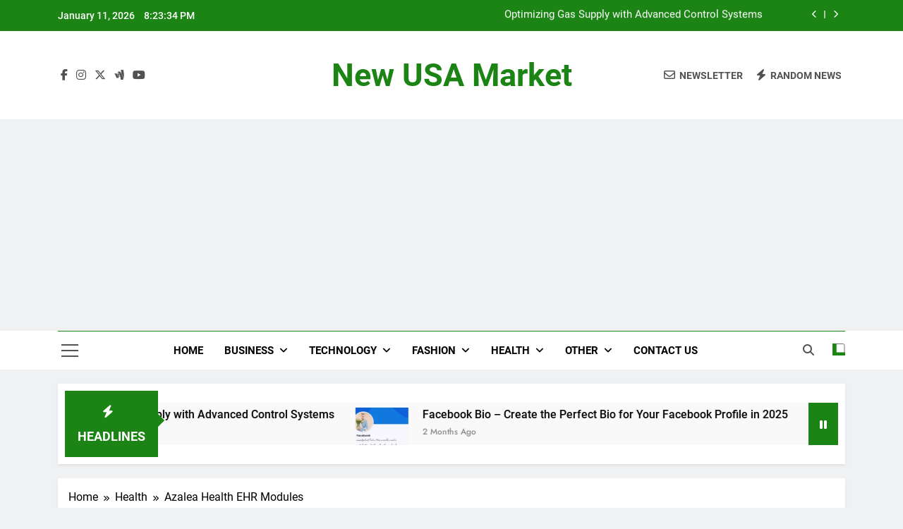

--- FILE ---
content_type: text/html; charset=UTF-8
request_url: https://newusamarket.com/azalea-health-ehr-modules/
body_size: 18098
content:
<!doctype html>
<html lang="en-US">
<head>
	<meta charset="UTF-8">
	<meta name="viewport" content="width=device-width, initial-scale=1">
	<link rel="profile" href="https://gmpg.org/xfn/11">
	<script>
(()=>{var e={};e.g=function(){if("object"==typeof globalThis)return globalThis;try{return this||new Function("return this")()}catch(e){if("object"==typeof window)return window}}(),function({ampUrl:n,isCustomizePreview:t,isAmpDevMode:r,noampQueryVarName:o,noampQueryVarValue:s,disabledStorageKey:i,mobileUserAgents:a,regexRegex:c}){if("undefined"==typeof sessionStorage)return;const d=new RegExp(c);if(!a.some((e=>{const n=e.match(d);return!(!n||!new RegExp(n[1],n[2]).test(navigator.userAgent))||navigator.userAgent.includes(e)})))return;e.g.addEventListener("DOMContentLoaded",(()=>{const e=document.getElementById("amp-mobile-version-switcher");if(!e)return;e.hidden=!1;const n=e.querySelector("a[href]");n&&n.addEventListener("click",(()=>{sessionStorage.removeItem(i)}))}));const g=r&&["paired-browsing-non-amp","paired-browsing-amp"].includes(window.name);if(sessionStorage.getItem(i)||t||g)return;const u=new URL(location.href),m=new URL(n);m.hash=u.hash,u.searchParams.has(o)&&s===u.searchParams.get(o)?sessionStorage.setItem(i,"1"):m.href!==u.href&&(window.stop(),location.replace(m.href))}({"ampUrl":"https:\/\/newusamarket.com\/azalea-health-ehr-modules\/?amp=1","noampQueryVarName":"noamp","noampQueryVarValue":"mobile","disabledStorageKey":"amp_mobile_redirect_disabled","mobileUserAgents":["Mobile","Android","Silk\/","Kindle","BlackBerry","Opera Mini","Opera Mobi"],"regexRegex":"^\\\/((?:.|\\n)+)\\\/([i]*)$","isCustomizePreview":false,"isAmpDevMode":false})})();
</script>
<meta name='robots' content='index, follow, max-image-preview:large, max-snippet:-1, max-video-preview:-1' />

	<!-- This site is optimized with the Yoast SEO plugin v26.1.1 - https://yoast.com/wordpress/plugins/seo/ -->
	<title>Azalea Health EHR Modules</title>
	<link rel="canonical" href="https://newusamarket.com/azalea-health-ehr-modules/" />
	<meta property="og:locale" content="en_US" />
	<meta property="og:type" content="article" />
	<meta property="og:title" content="Azalea Health EHR Modules" />
	<meta property="og:description" content="Azalea health ehr provides flexible and integrated cloud EHR functionality, with several modules designed to meet the unique needs of growing medical organizations. These modules include integrated telehealth functionality, revenue cycle management, Patient portals, and Real-time data. The flexibility of Azalea&#8217;s cloud-based EHR enables growing medical organizations to respond to surges in demand and meet..." />
	<meta property="og:url" content="https://newusamarket.com/azalea-health-ehr-modules/" />
	<meta property="og:site_name" content="New USA Market" />
	<meta property="article:published_time" content="2022-10-30T20:43:47+00:00" />
	<meta property="og:image" content="https://newusamarket.com/wp-content/uploads/2022/10/azalra.jpg" />
	<meta property="og:image:width" content="1200" />
	<meta property="og:image:height" content="628" />
	<meta property="og:image:type" content="image/jpeg" />
	<meta name="author" content="olivia jones" />
	<meta name="twitter:card" content="summary_large_image" />
	<meta name="twitter:label1" content="Written by" />
	<meta name="twitter:data1" content="olivia jones" />
	<meta name="twitter:label2" content="Est. reading time" />
	<meta name="twitter:data2" content="4 minutes" />
	<script type="application/ld+json" class="yoast-schema-graph">{"@context":"https://schema.org","@graph":[{"@type":"Article","@id":"https://newusamarket.com/azalea-health-ehr-modules/#article","isPartOf":{"@id":"https://newusamarket.com/azalea-health-ehr-modules/"},"author":{"name":"olivia jones","@id":"https://newusamarket.com/#/schema/person/7ba7a9c5ab43de9e4311831aa56ba9b0"},"headline":"Azalea Health EHR Modules","datePublished":"2022-10-30T20:43:47+00:00","mainEntityOfPage":{"@id":"https://newusamarket.com/azalea-health-ehr-modules/"},"wordCount":807,"publisher":{"@id":"https://newusamarket.com/#organization"},"image":{"@id":"https://newusamarket.com/azalea-health-ehr-modules/#primaryimage"},"thumbnailUrl":"https://newusamarket.com/wp-content/uploads/2022/10/azalra.jpg","keywords":["Azalea Health","EHR","EMR"],"articleSection":["Health"],"inLanguage":"en-US"},{"@type":"WebPage","@id":"https://newusamarket.com/azalea-health-ehr-modules/","url":"https://newusamarket.com/azalea-health-ehr-modules/","name":"Azalea Health EHR Modules","isPartOf":{"@id":"https://newusamarket.com/#website"},"primaryImageOfPage":{"@id":"https://newusamarket.com/azalea-health-ehr-modules/#primaryimage"},"image":{"@id":"https://newusamarket.com/azalea-health-ehr-modules/#primaryimage"},"thumbnailUrl":"https://newusamarket.com/wp-content/uploads/2022/10/azalra.jpg","datePublished":"2022-10-30T20:43:47+00:00","breadcrumb":{"@id":"https://newusamarket.com/azalea-health-ehr-modules/#breadcrumb"},"inLanguage":"en-US","potentialAction":[{"@type":"ReadAction","target":["https://newusamarket.com/azalea-health-ehr-modules/"]}]},{"@type":"ImageObject","inLanguage":"en-US","@id":"https://newusamarket.com/azalea-health-ehr-modules/#primaryimage","url":"https://newusamarket.com/wp-content/uploads/2022/10/azalra.jpg","contentUrl":"https://newusamarket.com/wp-content/uploads/2022/10/azalra.jpg","width":1200,"height":628,"caption":"Azalea Health"},{"@type":"BreadcrumbList","@id":"https://newusamarket.com/azalea-health-ehr-modules/#breadcrumb","itemListElement":[{"@type":"ListItem","position":1,"name":"Home","item":"https://newusamarket.com/"},{"@type":"ListItem","position":2,"name":"Azalea Health EHR Modules"}]},{"@type":"WebSite","@id":"https://newusamarket.com/#website","url":"https://newusamarket.com/","name":"New USA Market – News, Trends & Lifestyle Updates","description":"","publisher":{"@id":"https://newusamarket.com/#organization"},"potentialAction":[{"@type":"SearchAction","target":{"@type":"EntryPoint","urlTemplate":"https://newusamarket.com/?s={search_term_string}"},"query-input":{"@type":"PropertyValueSpecification","valueRequired":true,"valueName":"search_term_string"}}],"inLanguage":"en-US"},{"@type":"Organization","@id":"https://newusamarket.com/#organization","name":"New USA Market","url":"https://newusamarket.com/","logo":{"@type":"ImageObject","inLanguage":"en-US","@id":"https://newusamarket.com/#/schema/logo/image/","url":"https://newusamarket.com/wp-content/uploads/2025/09/c8777c62-d55c-402b-a08b-9b38db3d09f5.png","contentUrl":"https://newusamarket.com/wp-content/uploads/2025/09/c8777c62-d55c-402b-a08b-9b38db3d09f5.png","width":1024,"height":1024,"caption":"New USA Market"},"image":{"@id":"https://newusamarket.com/#/schema/logo/image/"}},{"@type":"Person","@id":"https://newusamarket.com/#/schema/person/7ba7a9c5ab43de9e4311831aa56ba9b0","name":"olivia jones","image":{"@type":"ImageObject","inLanguage":"en-US","@id":"https://newusamarket.com/#/schema/person/image/","url":"https://secure.gravatar.com/avatar/4b37cd4fbfc91e18ff68f74f30922d452eeaa4a49b6be38f2eeed1c8620e2aaf?s=96&d=mm&r=g","contentUrl":"https://secure.gravatar.com/avatar/4b37cd4fbfc91e18ff68f74f30922d452eeaa4a49b6be38f2eeed1c8620e2aaf?s=96&d=mm&r=g","caption":"olivia jones"},"url":"https://newusamarket.com/author/steverogers/"}]}</script>
	<!-- / Yoast SEO plugin. -->


<link rel='dns-prefetch' href='//www.googletagmanager.com' />
<link rel='dns-prefetch' href='//pagead2.googlesyndication.com' />
<link rel="alternate" type="application/rss+xml" title="New USA Market &raquo; Feed" href="https://newusamarket.com/feed/" />
<link rel="alternate" type="application/rss+xml" title="New USA Market &raquo; Comments Feed" href="https://newusamarket.com/comments/feed/" />
<script id="wpp-js" src="https://newusamarket.com/wp-content/plugins/wordpress-popular-posts/assets/js/wpp.min.js?ver=7.3.5" data-sampling="0" data-sampling-rate="100" data-api-url="https://newusamarket.com/wp-json/wordpress-popular-posts" data-post-id="8181" data-token="589df3b908" data-lang="0" data-debug="0"></script>
<link rel="alternate" title="oEmbed (JSON)" type="application/json+oembed" href="https://newusamarket.com/wp-json/oembed/1.0/embed?url=https%3A%2F%2Fnewusamarket.com%2Fazalea-health-ehr-modules%2F" />
<link rel="alternate" title="oEmbed (XML)" type="text/xml+oembed" href="https://newusamarket.com/wp-json/oembed/1.0/embed?url=https%3A%2F%2Fnewusamarket.com%2Fazalea-health-ehr-modules%2F&#038;format=xml" />
<style id='wp-img-auto-sizes-contain-inline-css'>
img:is([sizes=auto i],[sizes^="auto," i]){contain-intrinsic-size:3000px 1500px}
/*# sourceURL=wp-img-auto-sizes-contain-inline-css */
</style>

<style id='wp-emoji-styles-inline-css'>

	img.wp-smiley, img.emoji {
		display: inline !important;
		border: none !important;
		box-shadow: none !important;
		height: 1em !important;
		width: 1em !important;
		margin: 0 0.07em !important;
		vertical-align: -0.1em !important;
		background: none !important;
		padding: 0 !important;
	}
/*# sourceURL=wp-emoji-styles-inline-css */
</style>
<link rel='stylesheet' id='wp-block-library-css' href='https://newusamarket.com/wp-includes/css/dist/block-library/style.min.css?ver=6.9' media='all' />
<style id='global-styles-inline-css'>
:root{--wp--preset--aspect-ratio--square: 1;--wp--preset--aspect-ratio--4-3: 4/3;--wp--preset--aspect-ratio--3-4: 3/4;--wp--preset--aspect-ratio--3-2: 3/2;--wp--preset--aspect-ratio--2-3: 2/3;--wp--preset--aspect-ratio--16-9: 16/9;--wp--preset--aspect-ratio--9-16: 9/16;--wp--preset--color--black: #000000;--wp--preset--color--cyan-bluish-gray: #abb8c3;--wp--preset--color--white: #ffffff;--wp--preset--color--pale-pink: #f78da7;--wp--preset--color--vivid-red: #cf2e2e;--wp--preset--color--luminous-vivid-orange: #ff6900;--wp--preset--color--luminous-vivid-amber: #fcb900;--wp--preset--color--light-green-cyan: #7bdcb5;--wp--preset--color--vivid-green-cyan: #00d084;--wp--preset--color--pale-cyan-blue: #8ed1fc;--wp--preset--color--vivid-cyan-blue: #0693e3;--wp--preset--color--vivid-purple: #9b51e0;--wp--preset--gradient--vivid-cyan-blue-to-vivid-purple: linear-gradient(135deg,rgb(6,147,227) 0%,rgb(155,81,224) 100%);--wp--preset--gradient--light-green-cyan-to-vivid-green-cyan: linear-gradient(135deg,rgb(122,220,180) 0%,rgb(0,208,130) 100%);--wp--preset--gradient--luminous-vivid-amber-to-luminous-vivid-orange: linear-gradient(135deg,rgb(252,185,0) 0%,rgb(255,105,0) 100%);--wp--preset--gradient--luminous-vivid-orange-to-vivid-red: linear-gradient(135deg,rgb(255,105,0) 0%,rgb(207,46,46) 100%);--wp--preset--gradient--very-light-gray-to-cyan-bluish-gray: linear-gradient(135deg,rgb(238,238,238) 0%,rgb(169,184,195) 100%);--wp--preset--gradient--cool-to-warm-spectrum: linear-gradient(135deg,rgb(74,234,220) 0%,rgb(151,120,209) 20%,rgb(207,42,186) 40%,rgb(238,44,130) 60%,rgb(251,105,98) 80%,rgb(254,248,76) 100%);--wp--preset--gradient--blush-light-purple: linear-gradient(135deg,rgb(255,206,236) 0%,rgb(152,150,240) 100%);--wp--preset--gradient--blush-bordeaux: linear-gradient(135deg,rgb(254,205,165) 0%,rgb(254,45,45) 50%,rgb(107,0,62) 100%);--wp--preset--gradient--luminous-dusk: linear-gradient(135deg,rgb(255,203,112) 0%,rgb(199,81,192) 50%,rgb(65,88,208) 100%);--wp--preset--gradient--pale-ocean: linear-gradient(135deg,rgb(255,245,203) 0%,rgb(182,227,212) 50%,rgb(51,167,181) 100%);--wp--preset--gradient--electric-grass: linear-gradient(135deg,rgb(202,248,128) 0%,rgb(113,206,126) 100%);--wp--preset--gradient--midnight: linear-gradient(135deg,rgb(2,3,129) 0%,rgb(40,116,252) 100%);--wp--preset--font-size--small: 13px;--wp--preset--font-size--medium: 20px;--wp--preset--font-size--large: 36px;--wp--preset--font-size--x-large: 42px;--wp--preset--spacing--20: 0.44rem;--wp--preset--spacing--30: 0.67rem;--wp--preset--spacing--40: 1rem;--wp--preset--spacing--50: 1.5rem;--wp--preset--spacing--60: 2.25rem;--wp--preset--spacing--70: 3.38rem;--wp--preset--spacing--80: 5.06rem;--wp--preset--shadow--natural: 6px 6px 9px rgba(0, 0, 0, 0.2);--wp--preset--shadow--deep: 12px 12px 50px rgba(0, 0, 0, 0.4);--wp--preset--shadow--sharp: 6px 6px 0px rgba(0, 0, 0, 0.2);--wp--preset--shadow--outlined: 6px 6px 0px -3px rgb(255, 255, 255), 6px 6px rgb(0, 0, 0);--wp--preset--shadow--crisp: 6px 6px 0px rgb(0, 0, 0);}:where(.is-layout-flex){gap: 0.5em;}:where(.is-layout-grid){gap: 0.5em;}body .is-layout-flex{display: flex;}.is-layout-flex{flex-wrap: wrap;align-items: center;}.is-layout-flex > :is(*, div){margin: 0;}body .is-layout-grid{display: grid;}.is-layout-grid > :is(*, div){margin: 0;}:where(.wp-block-columns.is-layout-flex){gap: 2em;}:where(.wp-block-columns.is-layout-grid){gap: 2em;}:where(.wp-block-post-template.is-layout-flex){gap: 1.25em;}:where(.wp-block-post-template.is-layout-grid){gap: 1.25em;}.has-black-color{color: var(--wp--preset--color--black) !important;}.has-cyan-bluish-gray-color{color: var(--wp--preset--color--cyan-bluish-gray) !important;}.has-white-color{color: var(--wp--preset--color--white) !important;}.has-pale-pink-color{color: var(--wp--preset--color--pale-pink) !important;}.has-vivid-red-color{color: var(--wp--preset--color--vivid-red) !important;}.has-luminous-vivid-orange-color{color: var(--wp--preset--color--luminous-vivid-orange) !important;}.has-luminous-vivid-amber-color{color: var(--wp--preset--color--luminous-vivid-amber) !important;}.has-light-green-cyan-color{color: var(--wp--preset--color--light-green-cyan) !important;}.has-vivid-green-cyan-color{color: var(--wp--preset--color--vivid-green-cyan) !important;}.has-pale-cyan-blue-color{color: var(--wp--preset--color--pale-cyan-blue) !important;}.has-vivid-cyan-blue-color{color: var(--wp--preset--color--vivid-cyan-blue) !important;}.has-vivid-purple-color{color: var(--wp--preset--color--vivid-purple) !important;}.has-black-background-color{background-color: var(--wp--preset--color--black) !important;}.has-cyan-bluish-gray-background-color{background-color: var(--wp--preset--color--cyan-bluish-gray) !important;}.has-white-background-color{background-color: var(--wp--preset--color--white) !important;}.has-pale-pink-background-color{background-color: var(--wp--preset--color--pale-pink) !important;}.has-vivid-red-background-color{background-color: var(--wp--preset--color--vivid-red) !important;}.has-luminous-vivid-orange-background-color{background-color: var(--wp--preset--color--luminous-vivid-orange) !important;}.has-luminous-vivid-amber-background-color{background-color: var(--wp--preset--color--luminous-vivid-amber) !important;}.has-light-green-cyan-background-color{background-color: var(--wp--preset--color--light-green-cyan) !important;}.has-vivid-green-cyan-background-color{background-color: var(--wp--preset--color--vivid-green-cyan) !important;}.has-pale-cyan-blue-background-color{background-color: var(--wp--preset--color--pale-cyan-blue) !important;}.has-vivid-cyan-blue-background-color{background-color: var(--wp--preset--color--vivid-cyan-blue) !important;}.has-vivid-purple-background-color{background-color: var(--wp--preset--color--vivid-purple) !important;}.has-black-border-color{border-color: var(--wp--preset--color--black) !important;}.has-cyan-bluish-gray-border-color{border-color: var(--wp--preset--color--cyan-bluish-gray) !important;}.has-white-border-color{border-color: var(--wp--preset--color--white) !important;}.has-pale-pink-border-color{border-color: var(--wp--preset--color--pale-pink) !important;}.has-vivid-red-border-color{border-color: var(--wp--preset--color--vivid-red) !important;}.has-luminous-vivid-orange-border-color{border-color: var(--wp--preset--color--luminous-vivid-orange) !important;}.has-luminous-vivid-amber-border-color{border-color: var(--wp--preset--color--luminous-vivid-amber) !important;}.has-light-green-cyan-border-color{border-color: var(--wp--preset--color--light-green-cyan) !important;}.has-vivid-green-cyan-border-color{border-color: var(--wp--preset--color--vivid-green-cyan) !important;}.has-pale-cyan-blue-border-color{border-color: var(--wp--preset--color--pale-cyan-blue) !important;}.has-vivid-cyan-blue-border-color{border-color: var(--wp--preset--color--vivid-cyan-blue) !important;}.has-vivid-purple-border-color{border-color: var(--wp--preset--color--vivid-purple) !important;}.has-vivid-cyan-blue-to-vivid-purple-gradient-background{background: var(--wp--preset--gradient--vivid-cyan-blue-to-vivid-purple) !important;}.has-light-green-cyan-to-vivid-green-cyan-gradient-background{background: var(--wp--preset--gradient--light-green-cyan-to-vivid-green-cyan) !important;}.has-luminous-vivid-amber-to-luminous-vivid-orange-gradient-background{background: var(--wp--preset--gradient--luminous-vivid-amber-to-luminous-vivid-orange) !important;}.has-luminous-vivid-orange-to-vivid-red-gradient-background{background: var(--wp--preset--gradient--luminous-vivid-orange-to-vivid-red) !important;}.has-very-light-gray-to-cyan-bluish-gray-gradient-background{background: var(--wp--preset--gradient--very-light-gray-to-cyan-bluish-gray) !important;}.has-cool-to-warm-spectrum-gradient-background{background: var(--wp--preset--gradient--cool-to-warm-spectrum) !important;}.has-blush-light-purple-gradient-background{background: var(--wp--preset--gradient--blush-light-purple) !important;}.has-blush-bordeaux-gradient-background{background: var(--wp--preset--gradient--blush-bordeaux) !important;}.has-luminous-dusk-gradient-background{background: var(--wp--preset--gradient--luminous-dusk) !important;}.has-pale-ocean-gradient-background{background: var(--wp--preset--gradient--pale-ocean) !important;}.has-electric-grass-gradient-background{background: var(--wp--preset--gradient--electric-grass) !important;}.has-midnight-gradient-background{background: var(--wp--preset--gradient--midnight) !important;}.has-small-font-size{font-size: var(--wp--preset--font-size--small) !important;}.has-medium-font-size{font-size: var(--wp--preset--font-size--medium) !important;}.has-large-font-size{font-size: var(--wp--preset--font-size--large) !important;}.has-x-large-font-size{font-size: var(--wp--preset--font-size--x-large) !important;}
/*# sourceURL=global-styles-inline-css */
</style>

<style id='classic-theme-styles-inline-css'>
/*! This file is auto-generated */
.wp-block-button__link{color:#fff;background-color:#32373c;border-radius:9999px;box-shadow:none;text-decoration:none;padding:calc(.667em + 2px) calc(1.333em + 2px);font-size:1.125em}.wp-block-file__button{background:#32373c;color:#fff;text-decoration:none}
/*# sourceURL=/wp-includes/css/classic-themes.min.css */
</style>
<link rel='stylesheet' id='contact-form-7-css' href='https://newusamarket.com/wp-content/plugins/contact-form-7/includes/css/styles.css?ver=6.1.2' media='all' />
<link rel='stylesheet' id='wordpress-popular-posts-css-css' href='https://newusamarket.com/wp-content/plugins/wordpress-popular-posts/assets/css/wpp.css?ver=7.3.5' media='all' />
<link rel='stylesheet' id='fontawesome-css' href='https://newusamarket.com/wp-content/themes/newsmatic/assets/lib/fontawesome/css/all.min.css?ver=5.15.3' media='all' />
<link rel='stylesheet' id='fontawesome-6-css' href='https://newusamarket.com/wp-content/themes/newsmatic/assets/lib/fontawesome-6/css/all.min.css?ver=6.5.1' media='all' />
<link rel='stylesheet' id='slick-css' href='https://newusamarket.com/wp-content/themes/newsmatic/assets/lib/slick/slick.css?ver=1.8.1' media='all' />
<link rel='stylesheet' id='newsmatic-typo-fonts-css' href='https://newusamarket.com/wp-content/fonts/33343fcc02267db60fe4f381a31bf985.css' media='all' />
<link rel='stylesheet' id='newsmatic-style-css' href='https://newusamarket.com/wp-content/themes/newsmatic/style.css?ver=1.3.18' media='all' />
<style id='newsmatic-style-inline-css'>
body.newsmatic_font_typography{ --newsmatic-global-preset-color-1: #64748b;}
 body.newsmatic_font_typography{ --newsmatic-global-preset-color-2: #27272a;}
 body.newsmatic_font_typography{ --newsmatic-global-preset-color-3: #f71e1e;}
 body.newsmatic_font_typography{ --newsmatic-global-preset-color-4: #eab308;}
 body.newsmatic_font_typography{ --newsmatic-global-preset-color-5: #84cc16;}
 body.newsmatic_font_typography{ --newsmatic-global-preset-color-6: #22c55e;}
 body.newsmatic_font_typography{ --newsmatic-global-preset-color-7: #06b6d4;}
 body.newsmatic_font_typography{ --newsmatic-global-preset-color-8: #0284c7;}
 body.newsmatic_font_typography{ --newsmatic-global-preset-color-9: #6366f1;}
 body.newsmatic_font_typography{ --newsmatic-global-preset-color-10: #84cc16;}
 body.newsmatic_font_typography{ --newsmatic-global-preset-color-11: #a855f7;}
 body.newsmatic_font_typography{ --newsmatic-global-preset-color-12: #f43f5e;}
 body.newsmatic_font_typography{ --newsmatic-global-preset-gradient-color-1: linear-gradient( 135deg, #485563 10%, #29323c 100%);}
 body.newsmatic_font_typography{ --newsmatic-global-preset-gradient-color-2: linear-gradient( 135deg, #FF512F 10%, #F09819 100%);}
 body.newsmatic_font_typography{ --newsmatic-global-preset-gradient-color-3: linear-gradient( 135deg, #00416A 10%, #E4E5E6 100%);}
 body.newsmatic_font_typography{ --newsmatic-global-preset-gradient-color-4: linear-gradient( 135deg, #CE9FFC 10%, #7367F0 100%);}
 body.newsmatic_font_typography{ --newsmatic-global-preset-gradient-color-5: linear-gradient( 135deg, #90F7EC 10%, #32CCBC 100%);}
 body.newsmatic_font_typography{ --newsmatic-global-preset-gradient-color-6: linear-gradient( 135deg, #81FBB8 10%, #28C76F 100%);}
 body.newsmatic_font_typography{ --newsmatic-global-preset-gradient-color-7: linear-gradient( 135deg, #EB3349 10%, #F45C43 100%);}
 body.newsmatic_font_typography{ --newsmatic-global-preset-gradient-color-8: linear-gradient( 135deg, #FFF720 10%, #3CD500 100%);}
 body.newsmatic_font_typography{ --newsmatic-global-preset-gradient-color-9: linear-gradient( 135deg, #FF96F9 10%, #C32BAC 100%);}
 body.newsmatic_font_typography{ --newsmatic-global-preset-gradient-color-10: linear-gradient( 135deg, #69FF97 10%, #00E4FF 100%);}
 body.newsmatic_font_typography{ --newsmatic-global-preset-gradient-color-11: linear-gradient( 135deg, #3C8CE7 10%, #00EAFF 100%);}
 body.newsmatic_font_typography{ --newsmatic-global-preset-gradient-color-12: linear-gradient( 135deg, #FF7AF5 10%, #513162 100%);}
 body.newsmatic_font_typography{ --theme-block-top-border-color: #1b8415;}
.newsmatic_font_typography { --header-padding: 35px;} .newsmatic_font_typography { --header-padding-tablet: 30px;} .newsmatic_font_typography { --header-padding-smartphone: 30px;}.newsmatic_main_body .site-header.layout--default .top-header{ background: #1b8415}.newsmatic_font_typography .header-custom-button{ background: linear-gradient(135deg,rgb(178,7,29) 0%,rgb(1,1,1) 100%)}.newsmatic_font_typography .header-custom-button:hover{ background: #b2071d}.newsmatic_font_typography { --site-title-family : Roboto; }
.newsmatic_font_typography { --site-title-weight : 700; }
.newsmatic_font_typography { --site-title-texttransform : capitalize; }
.newsmatic_font_typography { --site-title-textdecoration : none; }
.newsmatic_font_typography { --site-title-size : 45px; }
.newsmatic_font_typography { --site-title-size-tab : 43px; }
.newsmatic_font_typography { --site-title-size-mobile : 40px; }
.newsmatic_font_typography { --site-title-lineheight : 45px; }
.newsmatic_font_typography { --site-title-lineheight-tab : 42px; }
.newsmatic_font_typography { --site-title-lineheight-mobile : 40px; }
.newsmatic_font_typography { --site-title-letterspacing : 0px; }
.newsmatic_font_typography { --site-title-letterspacing-tab : 0px; }
.newsmatic_font_typography { --site-title-letterspacing-mobile : 0px; }
.newsmatic_font_typography { --site-tagline-family : Roboto; }
.newsmatic_font_typography { --site-tagline-weight : 400; }
.newsmatic_font_typography { --site-tagline-texttransform : capitalize; }
.newsmatic_font_typography { --site-tagline-textdecoration : none; }
.newsmatic_font_typography { --site-tagline-size : 16px; }
.newsmatic_font_typography { --site-tagline-size-tab : 16px; }
.newsmatic_font_typography { --site-tagline-size-mobile : 16px; }
.newsmatic_font_typography { --site-tagline-lineheight : 26px; }
.newsmatic_font_typography { --site-tagline-lineheight-tab : 26px; }
.newsmatic_font_typography { --site-tagline-lineheight-mobile : 16px; }
.newsmatic_font_typography { --site-tagline-letterspacing : 0px; }
.newsmatic_font_typography { --site-tagline-letterspacing-tab : 0px; }
.newsmatic_font_typography { --site-tagline-letterspacing-mobile : 0px; }
body .site-branding img.custom-logo{ width: 230px; }@media(max-width: 940px) { body .site-branding img.custom-logo{ width: 200px; } }
@media(max-width: 610px) { body .site-branding img.custom-logo{ width: 200px; } }
.newsmatic_font_typography  { --sidebar-toggle-color: #525252;}.newsmatic_font_typography  { --sidebar-toggle-color-hover : #1B8415; }.newsmatic_font_typography  { --search-color: #525252;}.newsmatic_font_typography  { --search-color-hover : #1B8415; }.newsmatic_main_body { --site-bk-color: #F0F1F2}.newsmatic_font_typography  { --move-to-top-background-color: #1B8415;}.newsmatic_font_typography  { --move-to-top-background-color-hover : #1B8415; }.newsmatic_font_typography  { --move-to-top-color: #fff;}.newsmatic_font_typography  { --move-to-top-color-hover : #fff; }@media(max-width: 610px) { .ads-banner{ display : block;} }@media(max-width: 610px) { body #newsmatic-scroll-to-top.show{ display : none;} }body .site-header.layout--default .menu-section .row{ border-top: 1px solid #1B8415;}body .site-footer.dark_bk{ border-top: 5px solid #1B8415;}.newsmatic_font_typography  { --custom-btn-color: #ffffff;}.newsmatic_font_typography  { --custom-btn-color-hover : #ffffff; } body.newsmatic_main_body{ --theme-color-red: #1B8415;} body.newsmatic_dark_mode{ --theme-color-red: #1B8415;}body .post-categories .cat-item.cat-5148 { background-color : #1B8415} body .newsmatic-category-no-bk .post-categories .cat-item.cat-5148 a  { color : #1B8415} body.single .post-categories .cat-item.cat-5148 { background-color : #1B8415} body .post-categories .cat-item.cat-28 { background-color : #1B8415} body .newsmatic-category-no-bk .post-categories .cat-item.cat-28 a  { color : #1B8415} body.single .post-categories .cat-item.cat-28 { background-color : #1B8415} body .post-categories .cat-item.cat-56 { background-color : #1B8415} body .newsmatic-category-no-bk .post-categories .cat-item.cat-56 a  { color : #1B8415} body.single .post-categories .cat-item.cat-56 { background-color : #1B8415} body .post-categories .cat-item.cat-34 { background-color : #1B8415} body .newsmatic-category-no-bk .post-categories .cat-item.cat-34 a  { color : #1B8415} body.single .post-categories .cat-item.cat-34 { background-color : #1B8415} body .post-categories .cat-item.cat-4 { background-color : #1B8415} body .newsmatic-category-no-bk .post-categories .cat-item.cat-4 a  { color : #1B8415} body.single .post-categories .cat-item.cat-4 { background-color : #1B8415} body .post-categories .cat-item.cat-61 { background-color : #1B8415} body .newsmatic-category-no-bk .post-categories .cat-item.cat-61 a  { color : #1B8415} body.single .post-categories .cat-item.cat-61 { background-color : #1B8415} body .post-categories .cat-item.cat-5436 { background-color : #1B8415} body .newsmatic-category-no-bk .post-categories .cat-item.cat-5436 a  { color : #1B8415} body.single .post-categories .cat-item.cat-5436 { background-color : #1B8415} body .post-categories .cat-item.cat-22 { background-color : #1B8415} body .newsmatic-category-no-bk .post-categories .cat-item.cat-22 a  { color : #1B8415} body.single .post-categories .cat-item.cat-22 { background-color : #1B8415} body .post-categories .cat-item.cat-18 { background-color : #1B8415} body .newsmatic-category-no-bk .post-categories .cat-item.cat-18 a  { color : #1B8415} body.single .post-categories .cat-item.cat-18 { background-color : #1B8415} body .post-categories .cat-item.cat-20 { background-color : #1B8415} body .newsmatic-category-no-bk .post-categories .cat-item.cat-20 a  { color : #1B8415} body.single .post-categories .cat-item.cat-20 { background-color : #1B8415} body .post-categories .cat-item.cat-14 { background-color : #1B8415} body .newsmatic-category-no-bk .post-categories .cat-item.cat-14 a  { color : #1B8415} body.single .post-categories .cat-item.cat-14 { background-color : #1B8415} body .post-categories .cat-item.cat-49 { background-color : #1B8415} body .newsmatic-category-no-bk .post-categories .cat-item.cat-49 a  { color : #1B8415} body.single .post-categories .cat-item.cat-49 { background-color : #1B8415} body .post-categories .cat-item.cat-50 { background-color : #1B8415} body .newsmatic-category-no-bk .post-categories .cat-item.cat-50 a  { color : #1B8415} body.single .post-categories .cat-item.cat-50 { background-color : #1B8415} body .post-categories .cat-item.cat-29 { background-color : #1B8415} body .newsmatic-category-no-bk .post-categories .cat-item.cat-29 a  { color : #1B8415} body.single .post-categories .cat-item.cat-29 { background-color : #1B8415} body .post-categories .cat-item.cat-59 { background-color : #1B8415} body .newsmatic-category-no-bk .post-categories .cat-item.cat-59 a  { color : #1B8415} body.single .post-categories .cat-item.cat-59 { background-color : #1B8415} body .post-categories .cat-item.cat-63 { background-color : #1B8415} body .newsmatic-category-no-bk .post-categories .cat-item.cat-63 a  { color : #1B8415} body.single .post-categories .cat-item.cat-63 { background-color : #1B8415} body .post-categories .cat-item.cat-26 { background-color : #1B8415} body .newsmatic-category-no-bk .post-categories .cat-item.cat-26 a  { color : #1B8415} body.single .post-categories .cat-item.cat-26 { background-color : #1B8415} body .post-categories .cat-item.cat-60 { background-color : #1B8415} body .newsmatic-category-no-bk .post-categories .cat-item.cat-60 a  { color : #1B8415} body.single .post-categories .cat-item.cat-60 { background-color : #1B8415} body .post-categories .cat-item.cat-23 { background-color : #1B8415} body .newsmatic-category-no-bk .post-categories .cat-item.cat-23 a  { color : #1B8415} body.single .post-categories .cat-item.cat-23 { background-color : #1B8415} body .post-categories .cat-item.cat-30 { background-color : #1B8415} body .newsmatic-category-no-bk .post-categories .cat-item.cat-30 a  { color : #1B8415} body.single .post-categories .cat-item.cat-30 { background-color : #1B8415} body .post-categories .cat-item.cat-32 { background-color : #1B8415} body .newsmatic-category-no-bk .post-categories .cat-item.cat-32 a  { color : #1B8415} body.single .post-categories .cat-item.cat-32 { background-color : #1B8415} body .post-categories .cat-item.cat-31 { background-color : #1B8415} body .newsmatic-category-no-bk .post-categories .cat-item.cat-31 a  { color : #1B8415} body.single .post-categories .cat-item.cat-31 { background-color : #1B8415} body .post-categories .cat-item.cat-55 { background-color : #1B8415} body .newsmatic-category-no-bk .post-categories .cat-item.cat-55 a  { color : #1B8415} body.single .post-categories .cat-item.cat-55 { background-color : #1B8415} body .post-categories .cat-item.cat-24 { background-color : #1B8415} body .newsmatic-category-no-bk .post-categories .cat-item.cat-24 a  { color : #1B8415} body.single .post-categories .cat-item.cat-24 { background-color : #1B8415} body .post-categories .cat-item.cat-16 { background-color : #1B8415} body .newsmatic-category-no-bk .post-categories .cat-item.cat-16 a  { color : #1B8415} body.single .post-categories .cat-item.cat-16 { background-color : #1B8415} body .post-categories .cat-item.cat-17 { background-color : #1B8415} body .newsmatic-category-no-bk .post-categories .cat-item.cat-17 a  { color : #1B8415} body.single .post-categories .cat-item.cat-17 { background-color : #1B8415} body .post-categories .cat-item.cat-36 { background-color : #1B8415} body .newsmatic-category-no-bk .post-categories .cat-item.cat-36 a  { color : #1B8415} body.single .post-categories .cat-item.cat-36 { background-color : #1B8415} body .post-categories .cat-item.cat-37 { background-color : #1B8415} body .newsmatic-category-no-bk .post-categories .cat-item.cat-37 a  { color : #1B8415} body.single .post-categories .cat-item.cat-37 { background-color : #1B8415} body .post-categories .cat-item.cat-25 { background-color : #1B8415} body .newsmatic-category-no-bk .post-categories .cat-item.cat-25 a  { color : #1B8415} body.single .post-categories .cat-item.cat-25 { background-color : #1B8415} body .post-categories .cat-item.cat-1 { background-color : #1B8415} body .newsmatic-category-no-bk .post-categories .cat-item.cat-1 a  { color : #1B8415} body.single .post-categories .cat-item.cat-1 { background-color : #1B8415} body .post-categories .cat-item.cat-6 { background-color : #1B8415} body .newsmatic-category-no-bk .post-categories .cat-item.cat-6 a  { color : #1B8415} body.single .post-categories .cat-item.cat-6 { background-color : #1B8415}  #main-banner-section .main-banner-slider figure.post-thumb { border-radius: 0px; } #main-banner-section .main-banner-slider .post-element{ border-radius: 0px;}
 @media (max-width: 769px){ #main-banner-section .main-banner-slider figure.post-thumb { border-radius: 0px; } #main-banner-section .main-banner-slider .post-element { border-radius: 0px; } }
 @media (max-width: 548px){ #main-banner-section .main-banner-slider figure.post-thumb  { border-radius: 0px; } #main-banner-section .main-banner-slider .post-element { border-radius: 0px; } }
 #main-banner-section .main-banner-trailing-posts figure.post-thumb, #main-banner-section .banner-trailing-posts figure.post-thumb { border-radius: 0px } #main-banner-section .banner-trailing-posts .post-element { border-radius: 0px;}
 @media (max-width: 769px){ #main-banner-section .main-banner-trailing-posts figure.post-thumb,
				#main-banner-section .banner-trailing-posts figure.post-thumb { border-radius: 0px } #main-banner-section .banner-trailing-posts .post-element { border-radius: 0px;} }
 @media (max-width: 548px){ #main-banner-section .main-banner-trailing-posts figure.post-thumb,
				#main-banner-section .banner-trailing-posts figure.post-thumb  { border-radius: 0px  } #main-banner-section .banner-trailing-posts .post-element { border-radius: 0px;} }
 main.site-main .primary-content article figure.post-thumb-wrap { padding-bottom: calc( 0.25 * 100% ) }
 @media (max-width: 769px){ main.site-main .primary-content article figure.post-thumb-wrap { padding-bottom: calc( 0.4 * 100% ) } }
 @media (max-width: 548px){ main.site-main .primary-content article figure.post-thumb-wrap { padding-bottom: calc( 0.4 * 100% ) } }
 main.site-main .primary-content article figure.post-thumb-wrap { border-radius: 0px}
 @media (max-width: 769px){ main.site-main .primary-content article figure.post-thumb-wrap { border-radius: 0px } }
 @media (max-width: 548px){ main.site-main .primary-content article figure.post-thumb-wrap { border-radius: 0px  } }
#block--1726644357810f article figure.post-thumb-wrap { padding-bottom: calc( 0.6 * 100% ) }
 @media (max-width: 769px){ #block--1726644357810f article figure.post-thumb-wrap { padding-bottom: calc( 0.8 * 100% ) } }
 @media (max-width: 548px){ #block--1726644357810f article figure.post-thumb-wrap { padding-bottom: calc( 0.6 * 100% ) }}
#block--1726644357810f article figure.post-thumb-wrap { border-radius: 0px }
 @media (max-width: 769px){ #block--1726644357810f article figure.post-thumb-wrap { border-radius: 0px } }
 @media (max-width: 548px){ #block--1726644357810f article figure.post-thumb-wrap { border-radius: 0px } }
#block--1726644357814z article figure.post-thumb-wrap { padding-bottom: calc( 0.6 * 100% ) }
 @media (max-width: 769px){ #block--1726644357814z article figure.post-thumb-wrap { padding-bottom: calc( 0.8 * 100% ) } }
 @media (max-width: 548px){ #block--1726644357814z article figure.post-thumb-wrap { padding-bottom: calc( 0.6 * 100% ) }}
#block--1726644357814z article figure.post-thumb-wrap { border-radius: 0px }
 @media (max-width: 769px){ #block--1726644357814z article figure.post-thumb-wrap { border-radius: 0px } }
 @media (max-width: 548px){ #block--1726644357814z article figure.post-thumb-wrap { border-radius: 0px } }
#block--1726644357815c article figure.post-thumb-wrap { padding-bottom: calc( 0.25 * 100% ) }
 @media (max-width: 769px){ #block--1726644357815c article figure.post-thumb-wrap { padding-bottom: calc( 0.25 * 100% ) } }
 @media (max-width: 548px){ #block--1726644357815c article figure.post-thumb-wrap { padding-bottom: calc( 0.25 * 100% ) }}
#block--1726644357815c article figure.post-thumb-wrap { border-radius: 0px }
 @media (max-width: 769px){ #block--1726644357815c article figure.post-thumb-wrap { border-radius: 0px } }
 @media (max-width: 548px){ #block--1726644357815c article figure.post-thumb-wrap { border-radius: 0px } }
#block--1726644357817g article figure.post-thumb-wrap { padding-bottom: calc( 0.6 * 100% ) }
 @media (max-width: 769px){ #block--1726644357817g article figure.post-thumb-wrap { padding-bottom: calc( 0.8 * 100% ) } }
 @media (max-width: 548px){ #block--1726644357817g article figure.post-thumb-wrap { padding-bottom: calc( 0.6 * 100% ) }}
#block--1726644357817g article figure.post-thumb-wrap { border-radius: 0px }
 @media (max-width: 769px){ #block--1726644357817g article figure.post-thumb-wrap { border-radius: 0px } }
 @media (max-width: 548px){ #block--1726644357817g article figure.post-thumb-wrap { border-radius: 0px } }
/*# sourceURL=newsmatic-style-inline-css */
</style>
<link rel='stylesheet' id='newsmatic-main-style-css' href='https://newusamarket.com/wp-content/themes/newsmatic/assets/css/main.css?ver=1.3.18' media='all' />
<link rel='stylesheet' id='newsmatic-loader-style-css' href='https://newusamarket.com/wp-content/themes/newsmatic/assets/css/loader.css?ver=1.3.18' media='all' />
<link rel='stylesheet' id='newsmatic-responsive-style-css' href='https://newusamarket.com/wp-content/themes/newsmatic/assets/css/responsive.css?ver=1.3.18' media='all' />
<script src="https://newusamarket.com/wp-includes/js/jquery/jquery.min.js?ver=3.7.1" id="jquery-core-js"></script>
<script src="https://newusamarket.com/wp-includes/js/jquery/jquery-migrate.min.js?ver=3.4.1" id="jquery-migrate-js"></script>

<!-- Google tag (gtag.js) snippet added by Site Kit -->
<!-- Google Analytics snippet added by Site Kit -->
<script src="https://www.googletagmanager.com/gtag/js?id=G-QP1F8PHKMX" id="google_gtagjs-js" async></script>
<script id="google_gtagjs-js-after">
window.dataLayer = window.dataLayer || [];function gtag(){dataLayer.push(arguments);}
gtag("set","linker",{"domains":["newusamarket.com"]});
gtag("js", new Date());
gtag("set", "developer_id.dZTNiMT", true);
gtag("config", "G-QP1F8PHKMX");
//# sourceURL=google_gtagjs-js-after
</script>
<link rel="https://api.w.org/" href="https://newusamarket.com/wp-json/" /><link rel="alternate" title="JSON" type="application/json" href="https://newusamarket.com/wp-json/wp/v2/posts/8181" /><link rel="EditURI" type="application/rsd+xml" title="RSD" href="https://newusamarket.com/xmlrpc.php?rsd" />
<meta name="generator" content="WordPress 6.9" />
<link rel='shortlink' href='https://newusamarket.com/?p=8181' />
<meta name="generator" content="Site Kit by Google 1.163.0" /><link rel="alternate" type="text/html" media="only screen and (max-width: 640px)" href="https://newusamarket.com/azalea-health-ehr-modules/?amp=1">            <style id="wpp-loading-animation-styles">@-webkit-keyframes bgslide{from{background-position-x:0}to{background-position-x:-200%}}@keyframes bgslide{from{background-position-x:0}to{background-position-x:-200%}}.wpp-widget-block-placeholder,.wpp-shortcode-placeholder{margin:0 auto;width:60px;height:3px;background:#dd3737;background:linear-gradient(90deg,#dd3737 0%,#571313 10%,#dd3737 100%);background-size:200% auto;border-radius:3px;-webkit-animation:bgslide 1s infinite linear;animation:bgslide 1s infinite linear}</style>
            
<!-- Google AdSense meta tags added by Site Kit -->
<meta name="google-adsense-platform-account" content="ca-host-pub-2644536267352236">
<meta name="google-adsense-platform-domain" content="sitekit.withgoogle.com">
<!-- End Google AdSense meta tags added by Site Kit -->
		<style type="text/css">
							header .site-title a, header .site-title a:after  {
					color: #1B8415;
				}
				header .site-title a:hover {
					color: #1B8415;
				}
								.site-description {
						color: #8f8f8f;
					}
						</style>
		<link rel="amphtml" href="https://newusamarket.com/azalea-health-ehr-modules/?amp=1">
<!-- Google AdSense snippet added by Site Kit -->
<script async src="https://pagead2.googlesyndication.com/pagead/js/adsbygoogle.js?client=ca-pub-6118572025831952&amp;host=ca-host-pub-2644536267352236" crossorigin="anonymous"></script>

<!-- End Google AdSense snippet added by Site Kit -->
<style>#amp-mobile-version-switcher{left:0;position:absolute;width:100%;z-index:100}#amp-mobile-version-switcher>a{background-color:#444;border:0;color:#eaeaea;display:block;font-family:-apple-system,BlinkMacSystemFont,Segoe UI,Roboto,Oxygen-Sans,Ubuntu,Cantarell,Helvetica Neue,sans-serif;font-size:16px;font-weight:600;padding:15px 0;text-align:center;-webkit-text-decoration:none;text-decoration:none}#amp-mobile-version-switcher>a:active,#amp-mobile-version-switcher>a:focus,#amp-mobile-version-switcher>a:hover{-webkit-text-decoration:underline;text-decoration:underline}</style><link rel="icon" href="https://newusamarket.com/wp-content/uploads/2020/01/favicon.png" sizes="32x32" />
<link rel="icon" href="https://newusamarket.com/wp-content/uploads/2020/01/favicon.png" sizes="192x192" />
<link rel="apple-touch-icon" href="https://newusamarket.com/wp-content/uploads/2020/01/favicon.png" />
<meta name="msapplication-TileImage" content="https://newusamarket.com/wp-content/uploads/2020/01/favicon.png" />
</head>

<body class="wp-singular post-template-default single single-post postid-8181 single-format-standard wp-theme-newsmatic newsmatic-title-two newsmatic-image-hover--effect-two site-full-width--layout newsmatic_site_block_border_top right-sidebar newsmatic_main_body newsmatic_font_typography" itemtype='https://schema.org/Blog' itemscope='itemscope'>
<div id="page" class="site">
	<a class="skip-link screen-reader-text" href="#primary">Skip to content</a>
				<div class="newsmatic_ovelay_div"></div>
						
			<header id="masthead" class="site-header layout--default layout--one">
				<div class="top-header"><div class="newsmatic-container"><div class="row">         <div class="top-date-time">
            <span class="date">January 11, 2026</span>
            <span class="time"></span>
         </div>
               <div class="top-ticker-news">
            <ul class="ticker-item-wrap">
                                          <li class="ticker-item"><a href="https://newusamarket.com/optimizing-gas-supply-with-advanced-control-systems/" title="Optimizing Gas Supply with Advanced Control Systems">Optimizing Gas Supply with Advanced Control Systems</a></h2></li>
                                                   <li class="ticker-item"><a href="https://newusamarket.com/facebook-bio-create-the-perfect-bio-for-your-facebook-profile-in-2025/" title="Facebook Bio – Create the Perfect Bio for Your Facebook Profile in 2025">Facebook Bio – Create the Perfect Bio for Your Facebook Profile in 2025</a></h2></li>
                                                   <li class="ticker-item"><a href="https://newusamarket.com/instagram-vip-bio/" title="Instagram VIP Bio – Create the Perfect Stylish Bio for Your Profile">Instagram VIP Bio – Create the Perfect Stylish Bio for Your Profile</a></h2></li>
                                                   <li class="ticker-item"><a href="https://newusamarket.com/movierulz-torrent-magnet/" title="Movierulz Torrent Magnet – The Complete Guide for 2025">Movierulz Torrent Magnet – The Complete Guide for 2025</a></h2></li>
                                    </ul>
			</div>
      </div></div></div>        <div class="main-header order--social-logo-buttons">
            <div class="site-branding-section">
                <div class="newsmatic-container">
                    <div class="row">
                                 <div class="social-icons-wrap"><div class="social-icons">					<a class="social-icon" href="" target="_blank"><i class="fab fa-facebook-f"></i></a>
							<a class="social-icon" href="" target="_blank"><i class="fab fa-instagram"></i></a>
							<a class="social-icon" href="" target="_blank"><i class="fab fa-x-twitter"></i></a>
							<a class="social-icon" href="" target="_blank"><i class="fab fa-google-wallet"></i></a>
							<a class="social-icon" href="" target="_blank"><i class="fab fa-youtube"></i></a>
		</div></div>
                  <div class="site-branding">
                                        <p class="site-title"><a href="https://newusamarket.com/" rel="home">New USA Market</a></p>
                            </div><!-- .site-branding -->
         <div class="header-right-button-wrap">            <div class="newsletter-element">
                <a href="" data-popup="redirect">
                    <span class="title-icon"><i class="far fa-envelope"></i></span><span class="title-text">Newsletter</span>                </a>
            </div><!-- .newsletter-element -->
                    <div class="random-news-element">
                <a href="https://newusamarket.com?newsmaticargs=custom&#038;posts=random">
                    <span class="title-icon"><i class="fas fa-bolt"></i></span><span class="title-text">Random News</span>                </a>
            </div><!-- .random-news-element -->
        </div><!-- .header-right-button-wrap -->                    </div>
                </div>
            </div>
            <div class="menu-section">
                <div class="newsmatic-container">
                    <div class="row">
                                    <div class="sidebar-toggle-wrap">
                <a class="sidebar-toggle-trigger" href="javascript:void(0);">
                    <div class="newsmatic_sidetoggle_menu_burger">
                      <span></span>
                      <span></span>
                      <span></span>
                  </div>
                </a>
                <div class="sidebar-toggle hide">
                <span class="sidebar-toggle-close"><i class="fas fa-times"></i></span>
                  <div class="newsmatic-container">
                    <div class="row">
                                          </div>
                  </div>
                </div>
            </div>
                 <nav id="site-navigation" class="main-navigation hover-effect--none">
            <button class="menu-toggle" aria-controls="primary-menu" aria-expanded="false">
                <div id="newsmatic_menu_burger">
                    <span></span>
                    <span></span>
                    <span></span>
                </div>
                <span class="menu_txt">Menu</span></button>
            <div class="menu-menu-container"><ul id="header-menu" class="menu"><li id="menu-item-175" class="menu-item menu-item-type-custom menu-item-object-custom menu-item-home menu-item-175"><a href="https://newusamarket.com/">Home</a></li>
<li id="menu-item-153" class="menu-item menu-item-type-taxonomy menu-item-object-category menu-item-has-children menu-item-153"><a href="https://newusamarket.com/category/business/">Business</a>
<ul class="sub-menu">
	<li id="menu-item-158" class="menu-item menu-item-type-taxonomy menu-item-object-category menu-item-158"><a href="https://newusamarket.com/category/entertainment/">Entertainment</a></li>
	<li id="menu-item-160" class="menu-item menu-item-type-taxonomy menu-item-object-category menu-item-160"><a href="https://newusamarket.com/category/finance/">Finance</a></li>
	<li id="menu-item-167" class="menu-item menu-item-type-taxonomy menu-item-object-category menu-item-167"><a href="https://newusamarket.com/category/news/">News</a></li>
	<li id="menu-item-17266" class="menu-item menu-item-type-taxonomy menu-item-object-category menu-item-17266"><a href="https://newusamarket.com/category/business/automotive/">Automotive</a></li>
</ul>
</li>
<li id="menu-item-17338" class="menu-item menu-item-type-taxonomy menu-item-object-category menu-item-has-children menu-item-17338"><a href="https://newusamarket.com/category/tech/">Technology</a>
<ul class="sub-menu">
	<li id="menu-item-155" class="menu-item menu-item-type-taxonomy menu-item-object-category menu-item-155"><a href="https://newusamarket.com/category/crypto/">Crypto</a></li>
</ul>
</li>
<li id="menu-item-159" class="menu-item menu-item-type-taxonomy menu-item-object-category menu-item-has-children menu-item-159"><a href="https://newusamarket.com/category/fashion/">Fashion</a>
<ul class="sub-menu">
	<li id="menu-item-151" class="menu-item menu-item-type-taxonomy menu-item-object-category menu-item-151"><a href="https://newusamarket.com/category/beauty/">BEAUTY</a></li>
	<li id="menu-item-166" class="menu-item menu-item-type-taxonomy menu-item-object-category menu-item-166"><a href="https://newusamarket.com/category/wedding/">Wedding</a></li>
</ul>
</li>
<li id="menu-item-162" class="menu-item menu-item-type-taxonomy menu-item-object-category current-post-ancestor current-menu-parent current-post-parent menu-item-has-children menu-item-162"><a href="https://newusamarket.com/category/health/">Health</a>
<ul class="sub-menu">
	<li id="menu-item-163" class="menu-item menu-item-type-taxonomy menu-item-object-category menu-item-163"><a href="https://newusamarket.com/category/health-food/">HEALTH &amp; FOOD</a></li>
</ul>
</li>
<li id="menu-item-161" class="menu-item menu-item-type-taxonomy menu-item-object-category menu-item-has-children menu-item-161"><a href="https://newusamarket.com/category/game/">Other</a>
<ul class="sub-menu">
	<li id="menu-item-169" class="menu-item menu-item-type-taxonomy menu-item-object-category menu-item-169"><a href="https://newusamarket.com/category/real-estate/">Real Estate</a></li>
	<li id="menu-item-165" class="menu-item menu-item-type-taxonomy menu-item-object-category menu-item-165"><a href="https://newusamarket.com/category/home-improvement/">Home Improvement</a></li>
	<li id="menu-item-164" class="menu-item menu-item-type-taxonomy menu-item-object-category menu-item-164"><a href="https://newusamarket.com/category/home-cleaning/">Home Cleaning</a></li>
	<li id="menu-item-168" class="menu-item menu-item-type-taxonomy menu-item-object-category menu-item-168"><a href="https://newusamarket.com/category/packaging-supplies/">Packaging</a></li>
	<li id="menu-item-17487" class="menu-item menu-item-type-taxonomy menu-item-object-category menu-item-17487"><a href="https://newusamarket.com/category/education/">Education</a></li>
	<li id="menu-item-172" class="menu-item menu-item-type-taxonomy menu-item-object-category menu-item-172"><a href="https://newusamarket.com/category/sports/">Sports</a></li>
	<li id="menu-item-17495" class="menu-item menu-item-type-taxonomy menu-item-object-category menu-item-17495"><a href="https://newusamarket.com/category/camping/">Camping</a></li>
</ul>
</li>
<li id="menu-item-180" class="menu-item menu-item-type-post_type menu-item-object-page current-post-parent menu-item-180"><a href="https://newusamarket.com/contact/">Contact Us</a></li>
</ul></div>        </nav><!-- #site-navigation -->
                  <div class="search-wrap">
                <button class="search-trigger">
                    <i class="fas fa-search"></i>
                </button>
                <div class="search-form-wrap hide">
                    <form role="search" method="get" class="search-form" action="https://newusamarket.com/">
				<label>
					<span class="screen-reader-text">Search for:</span>
					<input type="search" class="search-field" placeholder="Search &hellip;" value="" name="s" />
				</label>
				<input type="submit" class="search-submit" value="Search" />
			</form>                </div>
            </div>
                    <div class="mode_toggle_wrap">
                <input class="mode_toggle" type="checkbox" >
            </div>
                            </div>
                </div>
            </div>
        </div>
        			</header><!-- #masthead -->
			
			        <div class="after-header header-layout-banner-two">
            <div class="newsmatic-container">
                <div class="row">
                                <div class="ticker-news-wrap newsmatic-ticker layout--two">
                                        <div class="ticker_label_title ticker-title newsmatic-ticker-label">
                                                            <span class="icon">
                                    <i class="fas fa-bolt"></i>
                                </span>
                                                                <span class="ticker_label_title_string">Headlines</span>
                                                        </div>
                                        <div class="newsmatic-ticker-box">
                  
                    <ul class="ticker-item-wrap" direction="left" dir="ltr">
                                <li class="ticker-item">
            <figure class="feature_image">
                                        <a href="https://newusamarket.com/optimizing-gas-supply-with-advanced-control-systems/" title="Optimizing Gas Supply with Advanced Control Systems">
                            <img width="150" height="150" src="https://newusamarket.com/wp-content/uploads/2025/12/114R4-SMALL-150x150.png" class="attachment-thumbnail size-thumbnail wp-post-image" alt="" title="Optimizing Gas Supply with Advanced Control Systems" decoding="async" />                        </a>
                            </figure>
            <div class="title-wrap">
                <h2 class="post-title"><a href="https://newusamarket.com/optimizing-gas-supply-with-advanced-control-systems/" title="Optimizing Gas Supply with Advanced Control Systems">Optimizing Gas Supply with Advanced Control Systems</a></h2>
                <span class="post-date posted-on published"><a href="https://newusamarket.com/optimizing-gas-supply-with-advanced-control-systems/" rel="bookmark"><time class="entry-date published updated" datetime="2025-12-08T14:05:36+05:00">1 month ago</time></a></span>            </div>
        </li>
            <li class="ticker-item">
            <figure class="feature_image">
                                        <a href="https://newusamarket.com/facebook-bio-create-the-perfect-bio-for-your-facebook-profile-in-2025/" title="Facebook Bio – Create the Perfect Bio for Your Facebook Profile in 2025">
                            <img width="150" height="150" src="https://newusamarket.com/wp-content/uploads/2025/11/female-facebook-bio-150x150.webp" class="attachment-thumbnail size-thumbnail wp-post-image" alt="facebook bio" title="Facebook Bio – Create the Perfect Bio for Your Facebook Profile in 2025" decoding="async" />                        </a>
                            </figure>
            <div class="title-wrap">
                <h2 class="post-title"><a href="https://newusamarket.com/facebook-bio-create-the-perfect-bio-for-your-facebook-profile-in-2025/" title="Facebook Bio – Create the Perfect Bio for Your Facebook Profile in 2025">Facebook Bio – Create the Perfect Bio for Your Facebook Profile in 2025</a></h2>
                <span class="post-date posted-on published"><a href="https://newusamarket.com/facebook-bio-create-the-perfect-bio-for-your-facebook-profile-in-2025/" rel="bookmark"><time class="entry-date published updated" datetime="2025-11-06T16:09:15+05:00">2 months ago</time></a></span>            </div>
        </li>
            <li class="ticker-item">
            <figure class="feature_image">
                                        <a href="https://newusamarket.com/instagram-vip-bio/" title="Instagram VIP Bio – Create the Perfect Stylish Bio for Your Profile">
                            <img width="150" height="150" src="https://newusamarket.com/wp-content/uploads/2025/11/instagram-vip-bio-150x150.webp" class="attachment-thumbnail size-thumbnail wp-post-image" alt="instagram vip bio" title="Instagram VIP Bio – Create the Perfect Stylish Bio for Your Profile" decoding="async" />                        </a>
                            </figure>
            <div class="title-wrap">
                <h2 class="post-title"><a href="https://newusamarket.com/instagram-vip-bio/" title="Instagram VIP Bio – Create the Perfect Stylish Bio for Your Profile">Instagram VIP Bio – Create the Perfect Stylish Bio for Your Profile</a></h2>
                <span class="post-date posted-on published"><a href="https://newusamarket.com/instagram-vip-bio/" rel="bookmark"><time class="entry-date published updated" datetime="2025-11-06T15:58:17+05:00">2 months ago</time></a></span>            </div>
        </li>
            <li class="ticker-item">
            <figure class="feature_image">
                                        <a href="https://newusamarket.com/movierulz-torrent-magnet/" title="Movierulz Torrent Magnet – The Complete Guide for 2025">
                            <img width="150" height="150" src="https://newusamarket.com/wp-content/uploads/2025/11/movierulz-2025-download-150x150.jpg" class="attachment-thumbnail size-thumbnail wp-post-image" alt="movierulz 2025 -- download" title="Movierulz Torrent Magnet – The Complete Guide for 2025" decoding="async" />                        </a>
                            </figure>
            <div class="title-wrap">
                <h2 class="post-title"><a href="https://newusamarket.com/movierulz-torrent-magnet/" title="Movierulz Torrent Magnet – The Complete Guide for 2025">Movierulz Torrent Magnet – The Complete Guide for 2025</a></h2>
                <span class="post-date posted-on published"><a href="https://newusamarket.com/movierulz-torrent-magnet/" rel="bookmark"><time class="entry-date published updated" datetime="2025-11-06T13:36:41+05:00">2 months ago</time></a></span>            </div>
        </li>
            <li class="ticker-item">
            <figure class="feature_image">
                                        <a href="https://newusamarket.com/draftkings-promo-code/" title="DraftKings Promo Code – The Ultimate 2025 Guide for New and Existing Users">
                            <img width="150" height="150" src="https://newusamarket.com/wp-content/uploads/2025/11/draftkings-promo-code-150x150.jpg" class="attachment-thumbnail size-thumbnail wp-post-image" alt="draftkings promo code" title="DraftKings Promo Code – The Ultimate 2025 Guide for New and Existing Users" decoding="async" />                        </a>
                            </figure>
            <div class="title-wrap">
                <h2 class="post-title"><a href="https://newusamarket.com/draftkings-promo-code/" title="DraftKings Promo Code – The Ultimate 2025 Guide for New and Existing Users">DraftKings Promo Code – The Ultimate 2025 Guide for New and Existing Users</a></h2>
                <span class="post-date posted-on published"><a href="https://newusamarket.com/draftkings-promo-code/" rel="bookmark"><time class="entry-date published updated" datetime="2025-11-06T13:28:41+05:00">2 months ago</time></a></span>            </div>
        </li>
            <li class="ticker-item">
            <figure class="feature_image">
                                        <a href="https://newusamarket.com/hdhub4u-movie-download/" title="HDHub4u Movie Download – Everything You Need to Know">
                            <img width="150" height="150" src="https://newusamarket.com/wp-content/uploads/2025/11/hdhub4u-movie-download-150x150.webp" class="attachment-thumbnail size-thumbnail wp-post-image" alt="hdhub4u movie download" title="HDHub4u Movie Download – Everything You Need to Know" decoding="async" />                        </a>
                            </figure>
            <div class="title-wrap">
                <h2 class="post-title"><a href="https://newusamarket.com/hdhub4u-movie-download/" title="HDHub4u Movie Download – Everything You Need to Know">HDHub4u Movie Download – Everything You Need to Know</a></h2>
                <span class="post-date posted-on published"><a href="https://newusamarket.com/hdhub4u-movie-download/" rel="bookmark"><time class="entry-date published updated" datetime="2025-11-06T13:20:41+05:00">2 months ago</time></a></span>            </div>
        </li>
                        </ul>
                </div>
                <div class="newsmatic-ticker-controls">
                    <button class="newsmatic-ticker-pause"><i class="fas fa-pause"></i></button>
                </div>
            </div>
                         </div>
            </div>
        </div>
        	<div id="theme-content">
		            <div class="newsmatic-container">
                <div class="row">
                                <div class="newsmatic-breadcrumb-wrap">
                    <div role="navigation" aria-label="Breadcrumbs" class="breadcrumb-trail breadcrumbs" itemprop="breadcrumb"><ul class="trail-items" itemscope itemtype="http://schema.org/BreadcrumbList"><meta name="numberOfItems" content="3" /><meta name="itemListOrder" content="Ascending" /><li itemprop="itemListElement" itemscope itemtype="http://schema.org/ListItem" class="trail-item trail-begin"><a href="https://newusamarket.com/" rel="home" itemprop="item"><span itemprop="name">Home</span></a><meta itemprop="position" content="1" /></li><li itemprop="itemListElement" itemscope itemtype="http://schema.org/ListItem" class="trail-item"><a href="https://newusamarket.com/category/health/" itemprop="item"><span itemprop="name">Health</span></a><meta itemprop="position" content="2" /></li><li itemprop="itemListElement" itemscope itemtype="http://schema.org/ListItem" class="trail-item trail-end"><span data-url="https://newusamarket.com/azalea-health-ehr-modules/" itemprop="item"><span itemprop="name">Azalea Health EHR Modules</span></span><meta itemprop="position" content="3" /></li></ul></div>                </div>
                        </div>
            </div>
            		<main id="primary" class="site-main">
			<div class="newsmatic-container">
				<div class="row">
					<div class="secondary-left-sidebar">
											</div>
					<div class="primary-content">
												<div class="post-inner-wrapper">
							<article itemtype='https://schema.org/Article' itemscope='itemscope' id="post-8181" class="post-8181 post type-post status-publish format-standard has-post-thumbnail hentry category-health tag-azalea-health tag-ehr tag-emr">
	<div class="post-inner">
		<header class="entry-header">
			<ul class="post-categories"><li class="cat-item cat-23"><a href="https://newusamarket.com/category/health/" rel="category tag">Health</a></li></ul><h1 class="entry-title"itemprop='name'>Azalea Health EHR Modules</h1>												<div class="entry-meta">
													<span class="byline"> <span class="author vcard"><a class="url fn n author_name" href="https://newusamarket.com/author/steverogers/">olivia jones</a></span></span><span class="post-date posted-on published"><a href="https://newusamarket.com/azalea-health-ehr-modules/" rel="bookmark"><time class="entry-date published updated" datetime="2022-10-30T20:43:47+05:00">3 years ago</time></a></span><a href="https://newusamarket.com/azalea-health-ehr-modules/#comments"><span class="post-comment">0</span></a><span class="read-time">4 mins</span>												</div><!-- .entry-meta -->
														<div class="post-thumbnail">
				<img width="1200" height="628" src="https://newusamarket.com/wp-content/uploads/2022/10/azalra.jpg" class="attachment-post-thumbnail size-post-thumbnail wp-post-image" alt="Azalea Health" decoding="async" fetchpriority="high" srcset="https://newusamarket.com/wp-content/uploads/2022/10/azalra.jpg 1200w, https://newusamarket.com/wp-content/uploads/2022/10/azalra-300x157.jpg 300w, https://newusamarket.com/wp-content/uploads/2022/10/azalra-1024x536.jpg 1024w, https://newusamarket.com/wp-content/uploads/2022/10/azalra-768x402.jpg 768w, https://newusamarket.com/wp-content/uploads/2022/10/azalra-803x420.jpg 803w, https://newusamarket.com/wp-content/uploads/2022/10/azalra-640x335.jpg 640w, https://newusamarket.com/wp-content/uploads/2022/10/azalra-681x356.jpg 681w" sizes="(max-width: 1200px) 100vw, 1200px" />				<span class="thumb-caption"></span>
			</div><!-- .post-thumbnail -->
				</header><!-- .entry-header -->

		<div itemprop='articleBody' class="entry-content">
			<p>Azalea health ehr provides flexible and integrated cloud EHR functionality, with several modules designed to meet the unique needs of growing medical organizations. These modules include integrated telehealth functionality, revenue cycle management, Patient portals, and Real-time data. The flexibility of Azalea&#8217;s cloud-based EHR enables growing medical organizations to respond to surges in demand and meet the demands of new, unique care needs. It also powers modern telehealth services, which have seen accelerated adoption among providers and have helped hospitals create new revenue streams during tough times.</p>
<h2>Integrated telehealth functionality</h2>
<p>A leading provider of cloud-based healthcare solutions, <a href="https://www.findemr.com/azalea-health"><strong>Azalea Health EHR</strong></a>, has integrated telehealth functionality into its certified EHR system. This makes it one of the few electronic health record systems that offers this unique functionality. Azalea&#8217;s telemedicine software is fully integrated with its certified EHR and patient portal, mobile apps, and billing.</p>
<p>The telehealth application is available for any health care provider who uses the Azalea EHR. The app is designed to make it easy for providers to interact with specialists over the Internet, which can be helpful in diagnosing and treating patients. The application is native to the Azalea platform and has a user-friendly interface.</p>
<p>Azalea&#8217;s cloud-based architecture allows users to manage their health records and access patient data from any location. Its mobile-friendly interface makes it easier for physicians to interact with patients while completing appointments and rounds. In addition, Azalea offers a feature that helps hospitals and physicians synchronize patient data between different systems. This enables a seamless patient experience and reduces the need for duplicate data entry.</p>
<h2>Revenue cycle management</h2>
<p>The revenue cycle management software from Azlea Health Innovations enables hospitals and medical centers to streamline their operations, improve patient care, and lower costs. This solution includes revenue cycle management, practice management, and ERP software. It&#8217;s also cloud-based, allowing users to access their information from anywhere.</p>
<p>The company offers web-based Electronic Health Records (EHR) and Revenue Cycle Management (RCM) billing services. The software allows users to capture billing, document SOAP notes, and send orders. The software also supports the ICD-10 and CPT codes for a variety of specialties.</p>
<p>Azalea Health Innovations is a cloud-based health IT company that focuses on patient care. Its EHR provides a platform for all healthcare providers to improve communication and clinical outcomes. Its cloud-based infrastructure accelerates deployment and application availability, making it ideal for multiple specialty practices. The company also provides telehealth solutions and population health management solutions.</p>
<h2>Patient portal</h2>
<p>The Azalea Health Patient Portal is a web-based platform that gives you control over your health care. It helps you review your health records and messages from providers, and even refill prescriptions. This platform also allows you to communicate with your doctor and other health care providers via secure messaging. In addition, you can schedule appointments, receive notifications about upcoming appointments, and even pay your bills online. Azalea&#8217;s system is HIPPA compliant and 2015 ONC-certified.</p>
<p>Azalea Health is a leading provider of fully integrated healthcare solutions. Its products and services are designed for hospitals, community health care organizations, and smaller practices. Features include integrated electronic health records (EHRs), practice management, revenue cycle management, telehealth, and more. Azalea also offers a mobile application and integrates with Apple HealthKit.</p>
<h2>Real-time data</h2>
<p>RevUp is an integrated care management application that provides real-time patient data from cellular devices. The app allows health care providers to monitor vital signs and make adjustments in real-time, without having to go through the time-consuming process of creating each patient&#8217;s claim. RevUp is also scalable and can be deployed in just a few days, with no up-front capital costs.</p>
<p>Real-time data is crucial in a health care organization, and Azalea is one of the top providers of cloud-based patient management and health IT solutions. Its recent acquisition of dashboardMD is another indication of its growing focus on analytics and business intelligence reporting. The two companies share a common goal: helping providers deliver better patient care.</p>
<p>Besides being an EHR solution, Scribe is also working closely with Azalea Health to remove obstacles to patient documentation. This solution allows physicians to capture patient information more efficiently and effectively, while enhancing productivity. In addition, it complements Azalea Health&#8217;s highly integrated system.</p>
<p>Real-time data is crucial in a health care organization, and Azalea is one of the top providers of cloud-based patient management and health IT solutions. Its recent acquisition of dashboardMD is another indication of its growing focus on analytics and business intelligence reporting. The two companies share a common goal: helping providers deliver better patient care.</p>
<p>Besides being an EHR solution, Scribe is also working closely with Azalea Health to remove obstacles to patient documentation. This solution allows physicians to capture patient information more efficiently and <a href="https://newusamarket.com/you-cant-go-without-these-swim-gears/">effectively</a>, while enhancing productivity. In addition, it complements Azalea Health&#8217;s highly <a href="https://newusamarket.com/writing-an-accounting-thesis/">integrated</a> system.</p>
		</div><!-- .entry-content -->

		<footer class="entry-footer">
			<span class="tags-links">Tagged: <a href="https://newusamarket.com/tag/azalea-health/" rel="tag">Azalea Health</a> <a href="https://newusamarket.com/tag/ehr/" rel="tag">EHR</a> <a href="https://newusamarket.com/tag/emr/" rel="tag">EMR</a></span>					</footer><!-- .entry-footer -->
		
	<nav class="navigation post-navigation" aria-label="Posts">
		<h2 class="screen-reader-text">Post navigation</h2>
		<div class="nav-links"><div class="nav-previous"><a href="https://newusamarket.com/the-best-pillow-boxes-to-give-your-loved-ones-this-holiday-season/" rel="prev"><span class="nav-subtitle"><i class="fas fa-angle-double-left"></i>Previous:</span> <span class="nav-title">The Best Pillow Boxes To Give Your Loved Ones This Holiday Season</span></a></div><div class="nav-next"><a href="https://newusamarket.com/hni-investors-are-flocking-to-startups/" rel="next"><span class="nav-subtitle">Next:<i class="fas fa-angle-double-right"></i></span> <span class="nav-title">Why HNI investors are flocking to startups?</span></a></div></div>
	</nav>	</div>
	</article><!-- #post-8181 -->
            <div class="single-related-posts-section-wrap layout--list">
                <div class="single-related-posts-section">
                    <a href="javascript:void(0);" class="related_post_close">
                        <i class="fas fa-times-circle"></i>
                    </a>
                    <h2 class="newsmatic-block-title"><span>Related News</span></h2><div class="single-related-posts-wrap">                                <article post-id="post-19144" class="post-19144 post type-post status-publish format-standard has-post-thumbnail hentry category-health tag-alcohol-rehab-arizona tag-residential-treatment-center-arizona">
                                                                            <figure class="post-thumb-wrap ">
                                            			<div class="post-thumbnail">
				<img width="700" height="467" src="https://newusamarket.com/wp-content/uploads/2025/10/woman-therapist-in-group-therapy.jpg" class="attachment-post-thumbnail size-post-thumbnail wp-post-image" alt="" decoding="async" srcset="https://newusamarket.com/wp-content/uploads/2025/10/woman-therapist-in-group-therapy.jpg 700w, https://newusamarket.com/wp-content/uploads/2025/10/woman-therapist-in-group-therapy-300x200.jpg 300w, https://newusamarket.com/wp-content/uploads/2025/10/woman-therapist-in-group-therapy-600x400.jpg 600w" sizes="(max-width: 700px) 100vw, 700px" />				<span class="thumb-caption"></span>
			</div><!-- .post-thumbnail -->
		                                        </figure>
                                                                        <div class="post-element">
                                        <h2 class="post-title"><a href="https://newusamarket.com/alcohol-rehab-arizona-finding-hope-and-healing-at-nirvana-recovery/">Alcohol Rehab Arizona: Finding Hope and Healing at Nirvana Recovery</a></h2>
                                        <div class="post-meta">
                                            <span class="byline"> <span class="author vcard"><a class="url fn n author_name" href="https://newusamarket.com/author/admin/">Admin</a></span></span><span class="post-date posted-on published"><a href="https://newusamarket.com/alcohol-rehab-arizona-finding-hope-and-healing-at-nirvana-recovery/" rel="bookmark"><time class="entry-date published updated" datetime="2025-10-23T11:10:58+05:00">3 months ago</time></a></span>                                            <a href="https://newusamarket.com/alcohol-rehab-arizona-finding-hope-and-healing-at-nirvana-recovery/#comments"><span class="post-comment">0</span></a>
                                        </div>
                                    </div>
                                </article>
                                                            <article post-id="post-17575" class="post-17575 post type-post status-publish format-standard has-post-thumbnail hentry category-health tag-colorz5h7b7ciuws-orange">
                                                                            <figure class="post-thumb-wrap ">
                                            			<div class="post-thumbnail">
				<img width="900" height="550" src="https://newusamarket.com/wp-content/uploads/2024/11/gogoa-ime.io-2024-10-14T093716.834.png" class="attachment-post-thumbnail size-post-thumbnail wp-post-image" alt="" decoding="async" srcset="https://newusamarket.com/wp-content/uploads/2024/11/gogoa-ime.io-2024-10-14T093716.834.png 900w, https://newusamarket.com/wp-content/uploads/2024/11/gogoa-ime.io-2024-10-14T093716.834-300x183.png 300w, https://newusamarket.com/wp-content/uploads/2024/11/gogoa-ime.io-2024-10-14T093716.834-768x469.png 768w" sizes="(max-width: 900px) 100vw, 900px" />				<span class="thumb-caption"></span>
			</div><!-- .post-thumbnail -->
		                                        </figure>
                                                                        <div class="post-element">
                                        <h2 class="post-title"><a href="https://newusamarket.com/the-versatility-of-orange-color-code-z5h7b7ciuws/">The Versatility of Orange: Color Code Z5H7B7CIUWS</a></h2>
                                        <div class="post-meta">
                                            <span class="byline"> <span class="author vcard"><a class="url fn n author_name" href="https://newusamarket.com/author/meumamah/">meumamah</a></span></span><span class="post-date posted-on published"><a href="https://newusamarket.com/the-versatility-of-orange-color-code-z5h7b7ciuws/" rel="bookmark"><time class="entry-date published updated" datetime="2024-11-01T16:30:01+05:00">1 year ago</time></a></span>                                            <a href="https://newusamarket.com/the-versatility-of-orange-color-code-z5h7b7ciuws/#comments"><span class="post-comment">0</span></a>
                                        </div>
                                    </div>
                                </article>
                                                            <article post-id="post-17538" class="post-17538 post type-post status-publish format-standard has-post-thumbnail hentry category-health tag-mom-life-famousparenting">
                                                                            <figure class="post-thumb-wrap ">
                                            			<div class="post-thumbnail">
				<img width="1080" height="675" src="https://newusamarket.com/wp-content/uploads/2024/10/Untitled-design-2024-04-09T002842.026-161649_1080x675.webp" class="attachment-post-thumbnail size-post-thumbnail wp-post-image" alt="" decoding="async" loading="lazy" srcset="https://newusamarket.com/wp-content/uploads/2024/10/Untitled-design-2024-04-09T002842.026-161649_1080x675.webp 1080w, https://newusamarket.com/wp-content/uploads/2024/10/Untitled-design-2024-04-09T002842.026-161649_1080x675-300x188.webp 300w, https://newusamarket.com/wp-content/uploads/2024/10/Untitled-design-2024-04-09T002842.026-161649_1080x675-1024x640.webp 1024w, https://newusamarket.com/wp-content/uploads/2024/10/Untitled-design-2024-04-09T002842.026-161649_1080x675-768x480.webp 768w, https://newusamarket.com/wp-content/uploads/2024/10/Untitled-design-2024-04-09T002842.026-161649_1080x675-150x95.webp 150w, https://newusamarket.com/wp-content/uploads/2024/10/Untitled-design-2024-04-09T002842.026-161649_1080x675-400x250.webp 400w" sizes="auto, (max-width: 1080px) 100vw, 1080px" />				<span class="thumb-caption"></span>
			</div><!-- .post-thumbnail -->
		                                        </figure>
                                                                        <div class="post-element">
                                        <h2 class="post-title"><a href="https://newusamarket.com/navigating-mom-life-insights-from-famous-parenting/">Navigating Mom Life: Insights from Famous Parenting</a></h2>
                                        <div class="post-meta">
                                            <span class="byline"> <span class="author vcard"><a class="url fn n author_name" href="https://newusamarket.com/author/meumamah/">meumamah</a></span></span><span class="post-date posted-on published"><a href="https://newusamarket.com/navigating-mom-life-insights-from-famous-parenting/" rel="bookmark"><time class="entry-date published updated" datetime="2024-10-31T16:42:30+05:00">1 year ago</time></a></span>                                            <a href="https://newusamarket.com/navigating-mom-life-insights-from-famous-parenting/#comments"><span class="post-comment">0</span></a>
                                        </div>
                                    </div>
                                </article>
                                                            <article post-id="post-17526" class="post-17526 post type-post status-publish format-standard has-post-thumbnail hentry category-health tag-zyn-rewards-prizes">
                                                                            <figure class="post-thumb-wrap ">
                                            			<div class="post-thumbnail">
				<img width="1200" height="900" src="https://newusamarket.com/wp-content/uploads/2024/10/5135.webp" class="attachment-post-thumbnail size-post-thumbnail wp-post-image" alt="zyn rewards prizes" decoding="async" loading="lazy" srcset="https://newusamarket.com/wp-content/uploads/2024/10/5135.webp 1200w, https://newusamarket.com/wp-content/uploads/2024/10/5135-300x225.webp 300w, https://newusamarket.com/wp-content/uploads/2024/10/5135-1024x768.webp 1024w, https://newusamarket.com/wp-content/uploads/2024/10/5135-768x576.webp 768w" sizes="auto, (max-width: 1200px) 100vw, 1200px" />				<span class="thumb-caption">zyn rewards prizes

</span>
			</div><!-- .post-thumbnail -->
		                                        </figure>
                                                                        <div class="post-element">
                                        <h2 class="post-title"><a href="https://newusamarket.com/zyn-rewards-prizes/">zyn rewards prizes</a></h2>
                                        <div class="post-meta">
                                            <span class="byline"> <span class="author vcard"><a class="url fn n author_name" href="https://newusamarket.com/author/admin/">Admin</a></span></span><span class="post-date posted-on published"><a href="https://newusamarket.com/zyn-rewards-prizes/" rel="bookmark"><time class="entry-date published updated" datetime="2024-10-31T10:35:01+05:00">1 year ago</time></a></span>                                            <a href="https://newusamarket.com/zyn-rewards-prizes/#comments"><span class="post-comment">0</span></a>
                                        </div>
                                    </div>
                                </article>
                            </div>                </div>
            </div>
    						</div>
					</div>
					<div class="secondary-sidebar">
						
<aside id="secondary" class="widget-area">
	<section id="block-17" class="widget widget_block"><div class="popular-posts"><h2>Popular Posts</h2><script type="application/json" data-id="wpp-block-inline-js">{"title":"Popular Posts","limit":"10","offset":0,"range":"all","time_quantity":"24","time_unit":"hour","freshness":false,"order_by":"views","post_type":"post","pid":"","exclude":"","taxonomy":"category","term_id":"28,34,5148,5436,4,61,22,18,20,14,49,50,29,63,26,23,30,32,31,55,56,59,60,24,16,17,35,19,36,37,25,6","author":"","shorten_title":{"active":false,"length":"25","words":false},"post-excerpt":{"active":true,"length":"75","keep_format":false,"words":false},"thumbnail":{"active":true,"width":"75","height":"75","build":"manual","size":""},"rating":false,"stats_tag":{"comment_count":false,"views":false,"author":false,"date":{"active":false,"format":"F j, Y"},"taxonomy":{"active":true,"name":"category"}},"markup":{"custom_html":true,"wpp-start":"<ul class=\"wpp-list wpp-cards\">","wpp-end":"<\/ul>","title-start":"<h2>","title-end":"<\/h2>","post-html":"<li class=\"{current_class}\">{thumb_img} <div class=\"wpp-item-data\"><div class=\"taxonomies\">{taxonomy}<\/div>{title} <p class=\"wpp-excerpt\">{excerpt}<\/p><\/div><\/li>"},"theme":{"name":"cards"}}</script><div class="wpp-widget-block-placeholder"></div></div></section><section id="block-15" class="widget widget_block"><div style="text-align:center; padding:10px; border:1px solid #ddd; border-radius:8px; background:#f9f9f9;">
  <ul style="list-style:none; padding:0; margin:0; text-align:left; display:inline-block;">

    <li style="margin:6px 0;">
      <a href="https://ojolaliyoindonesia.com/" target="_blank" rel="noopener" style="text-decoration:none; color:#0073aa; font-weight:600;">
        HBOPLAY99 Slot Gacor
      </a>
      <br>
      <span style="font-size:12px; color:#555;">4 Rekomendasi Permainan Slot Gacor</span>
    </li>

    <li style="margin:6px 0;">
      <a href="https://thejovialjourney.com/berita/" target="_blank" rel="noopener" style="text-decoration:none; color:#0073aa; font-weight:600;">
        Rekomendasi Slot Gacor
      </a>
      <br>
      <span style="font-size:12px; color:#555;">Situs Login Permainan Tanpa Pola</span>
    </li>

    <li style="margin:6px 0;">
      <a href="https://folderindonesia.com/antara-news/" target="_blank" rel="noopener" style="text-decoration:none; color:#0073aa; font-weight:600;">
        Slot Gacor Terupdate
      </a>
      <br>
      <span style="font-size:12px; color:#555;">Slot Gaming Bonus Besar Tiap Hari</span>
    </li>

    <li style="margin:6px 0;">
      <a href="https://jianis.lppm-ubsppni.com/api/" target="_blank" rel="noopener" style="text-decoration:none; color:#0073aa; font-weight:600;">
        HBOPLAY99 Platform Slot Gaming
      </a>
      <br>
      <span style="font-size:12px; color:#555;">Platform Slot Gaming Gacor Maxwin Resmi</span>
    </li>

    <li style="margin:6px 0;">
      <a href="https://mpplebongkab.com/playlist/detail/wisata-lebong/" target="_blank" rel="noopener" style="text-decoration:none; color:#0073aa; font-weight:600;">
        Link Login HBOPLAY99
      </a>
      <br>
      <span style="font-size:12px; color:#555;">Link Login Situs Slot Gaming Online</span>
    </li>

    <li style="margin:6px 0;">
      <a href="https://jurnal.poltektiarabunda.ac.id/" target="_blank" rel="noopener" style="text-decoration:none; color:#0073aa; font-weight:600;">
        Slot Gaming Hboplay99
      </a>
      <br>
      <span style="font-size:12px; color:#555;">Situs Gacor Maxwin Slot Gaming 2025</span>
    </li>

  </ul>
</div></section></aside><!-- #secondary -->					</div>
				</div>
			</div>
		</main><!-- #main -->
	</div><!-- #theme-content -->
	<footer id="colophon" class="site-footer dark_bk">
		        <div class="bottom-footer">
            <div class="newsmatic-container">
                <div class="row">
                             <div class="bottom-inner-wrapper">
              <div class="site-info">
            Newsmatic - News WordPress Theme 2026.				Powered By <a href="https://blazethemes.com/">BlazeThemes</a>.        </div>
              </div><!-- .bottom-inner-wrapper -->
                      </div>
            </div>
        </div>
        	</footer><!-- #colophon -->
	        <div id="newsmatic-scroll-to-top" class="align--right">
                            <span class="icon-holder"><i class="fas fa-angle-up"></i></span>
                    </div><!-- #newsmatic-scroll-to-top -->
    </div><!-- #page -->

<script type="speculationrules">
{"prefetch":[{"source":"document","where":{"and":[{"href_matches":"/*"},{"not":{"href_matches":["/wp-*.php","/wp-admin/*","/wp-content/uploads/*","/wp-content/*","/wp-content/plugins/*","/wp-content/themes/newsmatic/*","/*\\?(.+)"]}},{"not":{"selector_matches":"a[rel~=\"nofollow\"]"}},{"not":{"selector_matches":".no-prefetch, .no-prefetch a"}}]},"eagerness":"conservative"}]}
</script>
		<div id="amp-mobile-version-switcher" hidden>
			<a rel="" href="https://newusamarket.com/azalea-health-ehr-modules/?amp=1">
				Go to mobile version			</a>
		</div>

				<script src="https://newusamarket.com/wp-includes/js/dist/hooks.min.js?ver=dd5603f07f9220ed27f1" id="wp-hooks-js"></script>
<script src="https://newusamarket.com/wp-includes/js/dist/i18n.min.js?ver=c26c3dc7bed366793375" id="wp-i18n-js"></script>
<script id="wp-i18n-js-after">
wp.i18n.setLocaleData( { 'text direction\u0004ltr': [ 'ltr' ] } );
//# sourceURL=wp-i18n-js-after
</script>
<script src="https://newusamarket.com/wp-content/plugins/contact-form-7/includes/swv/js/index.js?ver=6.1.2" id="swv-js"></script>
<script id="contact-form-7-js-before">
var wpcf7 = {
    "api": {
        "root": "https:\/\/newusamarket.com\/wp-json\/",
        "namespace": "contact-form-7\/v1"
    },
    "cached": 1
};
//# sourceURL=contact-form-7-js-before
</script>
<script src="https://newusamarket.com/wp-content/plugins/contact-form-7/includes/js/index.js?ver=6.1.2" id="contact-form-7-js"></script>
<script src="https://newusamarket.com/wp-content/themes/newsmatic/assets/lib/slick/slick.min.js?ver=1.8.1" id="slick-js"></script>
<script src="https://newusamarket.com/wp-content/themes/newsmatic/assets/lib/js-marquee/jquery.marquee.min.js?ver=1.6.0" id="js-marquee-js"></script>
<script src="https://newusamarket.com/wp-content/themes/newsmatic/assets/js/navigation.js?ver=1.3.18" id="newsmatic-navigation-js"></script>
<script src="https://newusamarket.com/wp-content/themes/newsmatic/assets/lib/jquery-cookie/jquery-cookie.js?ver=1.4.1" id="jquery-cookie-js"></script>
<script id="newsmatic-theme-js-extra">
var newsmaticObject = {"_wpnonce":"c321d41190","ajaxUrl":"https://newusamarket.com/wp-admin/admin-ajax.php","stt":"1","stickey_header":"1","livesearch":"1"};
//# sourceURL=newsmatic-theme-js-extra
</script>
<script src="https://newusamarket.com/wp-content/themes/newsmatic/assets/js/theme.js?ver=1.3.18" id="newsmatic-theme-js"></script>
<script src="https://newusamarket.com/wp-content/themes/newsmatic/assets/lib/waypoint/jquery.waypoint.min.js?ver=4.0.1" id="waypoint-js"></script>
<script id="wp-emoji-settings" type="application/json">
{"baseUrl":"https://s.w.org/images/core/emoji/17.0.2/72x72/","ext":".png","svgUrl":"https://s.w.org/images/core/emoji/17.0.2/svg/","svgExt":".svg","source":{"concatemoji":"https://newusamarket.com/wp-includes/js/wp-emoji-release.min.js?ver=6.9"}}
</script>
<script type="module">
/*! This file is auto-generated */
const a=JSON.parse(document.getElementById("wp-emoji-settings").textContent),o=(window._wpemojiSettings=a,"wpEmojiSettingsSupports"),s=["flag","emoji"];function i(e){try{var t={supportTests:e,timestamp:(new Date).valueOf()};sessionStorage.setItem(o,JSON.stringify(t))}catch(e){}}function c(e,t,n){e.clearRect(0,0,e.canvas.width,e.canvas.height),e.fillText(t,0,0);t=new Uint32Array(e.getImageData(0,0,e.canvas.width,e.canvas.height).data);e.clearRect(0,0,e.canvas.width,e.canvas.height),e.fillText(n,0,0);const a=new Uint32Array(e.getImageData(0,0,e.canvas.width,e.canvas.height).data);return t.every((e,t)=>e===a[t])}function p(e,t){e.clearRect(0,0,e.canvas.width,e.canvas.height),e.fillText(t,0,0);var n=e.getImageData(16,16,1,1);for(let e=0;e<n.data.length;e++)if(0!==n.data[e])return!1;return!0}function u(e,t,n,a){switch(t){case"flag":return n(e,"\ud83c\udff3\ufe0f\u200d\u26a7\ufe0f","\ud83c\udff3\ufe0f\u200b\u26a7\ufe0f")?!1:!n(e,"\ud83c\udde8\ud83c\uddf6","\ud83c\udde8\u200b\ud83c\uddf6")&&!n(e,"\ud83c\udff4\udb40\udc67\udb40\udc62\udb40\udc65\udb40\udc6e\udb40\udc67\udb40\udc7f","\ud83c\udff4\u200b\udb40\udc67\u200b\udb40\udc62\u200b\udb40\udc65\u200b\udb40\udc6e\u200b\udb40\udc67\u200b\udb40\udc7f");case"emoji":return!a(e,"\ud83e\u1fac8")}return!1}function f(e,t,n,a){let r;const o=(r="undefined"!=typeof WorkerGlobalScope&&self instanceof WorkerGlobalScope?new OffscreenCanvas(300,150):document.createElement("canvas")).getContext("2d",{willReadFrequently:!0}),s=(o.textBaseline="top",o.font="600 32px Arial",{});return e.forEach(e=>{s[e]=t(o,e,n,a)}),s}function r(e){var t=document.createElement("script");t.src=e,t.defer=!0,document.head.appendChild(t)}a.supports={everything:!0,everythingExceptFlag:!0},new Promise(t=>{let n=function(){try{var e=JSON.parse(sessionStorage.getItem(o));if("object"==typeof e&&"number"==typeof e.timestamp&&(new Date).valueOf()<e.timestamp+604800&&"object"==typeof e.supportTests)return e.supportTests}catch(e){}return null}();if(!n){if("undefined"!=typeof Worker&&"undefined"!=typeof OffscreenCanvas&&"undefined"!=typeof URL&&URL.createObjectURL&&"undefined"!=typeof Blob)try{var e="postMessage("+f.toString()+"("+[JSON.stringify(s),u.toString(),c.toString(),p.toString()].join(",")+"));",a=new Blob([e],{type:"text/javascript"});const r=new Worker(URL.createObjectURL(a),{name:"wpTestEmojiSupports"});return void(r.onmessage=e=>{i(n=e.data),r.terminate(),t(n)})}catch(e){}i(n=f(s,u,c,p))}t(n)}).then(e=>{for(const n in e)a.supports[n]=e[n],a.supports.everything=a.supports.everything&&a.supports[n],"flag"!==n&&(a.supports.everythingExceptFlag=a.supports.everythingExceptFlag&&a.supports[n]);var t;a.supports.everythingExceptFlag=a.supports.everythingExceptFlag&&!a.supports.flag,a.supports.everything||((t=a.source||{}).concatemoji?r(t.concatemoji):t.wpemoji&&t.twemoji&&(r(t.twemoji),r(t.wpemoji)))});
//# sourceURL=https://newusamarket.com/wp-includes/js/wp-emoji-loader.min.js
</script>
</body>
</html>

<!-- Page cached by LiteSpeed Cache 7.6.2 on 2026-01-11 11:51:26 -->

--- FILE ---
content_type: text/html; charset=utf-8
request_url: https://www.google.com/recaptcha/api2/aframe
body_size: 269
content:
<!DOCTYPE HTML><html><head><meta http-equiv="content-type" content="text/html; charset=UTF-8"></head><body><script nonce="6Z07quF3I8JEO3LsMqHBGw">/** Anti-fraud and anti-abuse applications only. See google.com/recaptcha */ try{var clients={'sodar':'https://pagead2.googlesyndication.com/pagead/sodar?'};window.addEventListener("message",function(a){try{if(a.source===window.parent){var b=JSON.parse(a.data);var c=clients[b['id']];if(c){var d=document.createElement('img');d.src=c+b['params']+'&rc='+(localStorage.getItem("rc::a")?sessionStorage.getItem("rc::b"):"");window.document.body.appendChild(d);sessionStorage.setItem("rc::e",parseInt(sessionStorage.getItem("rc::e")||0)+1);localStorage.setItem("rc::h",'1768249412489');}}}catch(b){}});window.parent.postMessage("_grecaptcha_ready", "*");}catch(b){}</script></body></html>